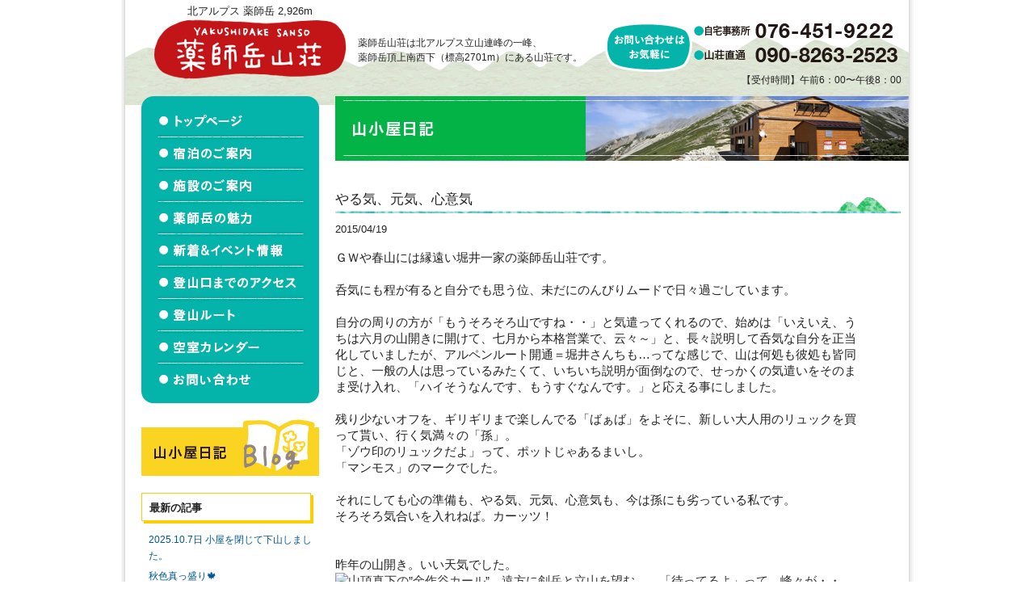

--- FILE ---
content_type: text/html; charset=UTF-8
request_url: http://www.yakushidake-sansou.com/2015/0419/9722/
body_size: 9432
content:
<!DOCTYPE html>
<html lang="ja">
<head>
<meta charset="utf-8" />
<meta name="description" content="北アルプス立山連邦の名峰 薬師岳。薬師岳山荘はその頂きの一番近くに位置する山小屋です。薬師岳の様子をブログにて随時発信中！宿泊・施設のご案内や、登山口までのアクセス、ルートなども紹介。" />
<meta name="keywords" content="薬師岳,登山,北アルプス,立山,山小屋,宿泊,山荘,高山植物" />
<link rel="shortcut icon" href="/common/img/favicon.ico" />

<title>やる気、元気、心意気 | 薬師岳山荘</title>
<link rel="start" href="https://www.yakushidake-sansou.com" title="Home" />
<link rel="stylesheet" href="/common/css/base.css">
<script src="/common/js/jquery.js"></script>
<script src="/common/js/onover.js"></script>
<meta name='robots' content='max-image-preview:large' />
	<style>img:is([sizes="auto" i], [sizes^="auto," i]) { contain-intrinsic-size: 3000px 1500px }</style>
	<link rel='stylesheet' id='wp-block-library-css' href='http://www.yakushidake-sansou.com/wp/wp-includes/css/dist/block-library/style.min.css?ver=6.7.4' type='text/css' media='all' />
<style id='classic-theme-styles-inline-css' type='text/css'>
/*! This file is auto-generated */
.wp-block-button__link{color:#fff;background-color:#32373c;border-radius:9999px;box-shadow:none;text-decoration:none;padding:calc(.667em + 2px) calc(1.333em + 2px);font-size:1.125em}.wp-block-file__button{background:#32373c;color:#fff;text-decoration:none}
</style>
<style id='global-styles-inline-css' type='text/css'>
:root{--wp--preset--aspect-ratio--square: 1;--wp--preset--aspect-ratio--4-3: 4/3;--wp--preset--aspect-ratio--3-4: 3/4;--wp--preset--aspect-ratio--3-2: 3/2;--wp--preset--aspect-ratio--2-3: 2/3;--wp--preset--aspect-ratio--16-9: 16/9;--wp--preset--aspect-ratio--9-16: 9/16;--wp--preset--color--black: #000000;--wp--preset--color--cyan-bluish-gray: #abb8c3;--wp--preset--color--white: #ffffff;--wp--preset--color--pale-pink: #f78da7;--wp--preset--color--vivid-red: #cf2e2e;--wp--preset--color--luminous-vivid-orange: #ff6900;--wp--preset--color--luminous-vivid-amber: #fcb900;--wp--preset--color--light-green-cyan: #7bdcb5;--wp--preset--color--vivid-green-cyan: #00d084;--wp--preset--color--pale-cyan-blue: #8ed1fc;--wp--preset--color--vivid-cyan-blue: #0693e3;--wp--preset--color--vivid-purple: #9b51e0;--wp--preset--gradient--vivid-cyan-blue-to-vivid-purple: linear-gradient(135deg,rgba(6,147,227,1) 0%,rgb(155,81,224) 100%);--wp--preset--gradient--light-green-cyan-to-vivid-green-cyan: linear-gradient(135deg,rgb(122,220,180) 0%,rgb(0,208,130) 100%);--wp--preset--gradient--luminous-vivid-amber-to-luminous-vivid-orange: linear-gradient(135deg,rgba(252,185,0,1) 0%,rgba(255,105,0,1) 100%);--wp--preset--gradient--luminous-vivid-orange-to-vivid-red: linear-gradient(135deg,rgba(255,105,0,1) 0%,rgb(207,46,46) 100%);--wp--preset--gradient--very-light-gray-to-cyan-bluish-gray: linear-gradient(135deg,rgb(238,238,238) 0%,rgb(169,184,195) 100%);--wp--preset--gradient--cool-to-warm-spectrum: linear-gradient(135deg,rgb(74,234,220) 0%,rgb(151,120,209) 20%,rgb(207,42,186) 40%,rgb(238,44,130) 60%,rgb(251,105,98) 80%,rgb(254,248,76) 100%);--wp--preset--gradient--blush-light-purple: linear-gradient(135deg,rgb(255,206,236) 0%,rgb(152,150,240) 100%);--wp--preset--gradient--blush-bordeaux: linear-gradient(135deg,rgb(254,205,165) 0%,rgb(254,45,45) 50%,rgb(107,0,62) 100%);--wp--preset--gradient--luminous-dusk: linear-gradient(135deg,rgb(255,203,112) 0%,rgb(199,81,192) 50%,rgb(65,88,208) 100%);--wp--preset--gradient--pale-ocean: linear-gradient(135deg,rgb(255,245,203) 0%,rgb(182,227,212) 50%,rgb(51,167,181) 100%);--wp--preset--gradient--electric-grass: linear-gradient(135deg,rgb(202,248,128) 0%,rgb(113,206,126) 100%);--wp--preset--gradient--midnight: linear-gradient(135deg,rgb(2,3,129) 0%,rgb(40,116,252) 100%);--wp--preset--font-size--small: 13px;--wp--preset--font-size--medium: 20px;--wp--preset--font-size--large: 36px;--wp--preset--font-size--x-large: 42px;--wp--preset--spacing--20: 0.44rem;--wp--preset--spacing--30: 0.67rem;--wp--preset--spacing--40: 1rem;--wp--preset--spacing--50: 1.5rem;--wp--preset--spacing--60: 2.25rem;--wp--preset--spacing--70: 3.38rem;--wp--preset--spacing--80: 5.06rem;--wp--preset--shadow--natural: 6px 6px 9px rgba(0, 0, 0, 0.2);--wp--preset--shadow--deep: 12px 12px 50px rgba(0, 0, 0, 0.4);--wp--preset--shadow--sharp: 6px 6px 0px rgba(0, 0, 0, 0.2);--wp--preset--shadow--outlined: 6px 6px 0px -3px rgba(255, 255, 255, 1), 6px 6px rgba(0, 0, 0, 1);--wp--preset--shadow--crisp: 6px 6px 0px rgba(0, 0, 0, 1);}:where(.is-layout-flex){gap: 0.5em;}:where(.is-layout-grid){gap: 0.5em;}body .is-layout-flex{display: flex;}.is-layout-flex{flex-wrap: wrap;align-items: center;}.is-layout-flex > :is(*, div){margin: 0;}body .is-layout-grid{display: grid;}.is-layout-grid > :is(*, div){margin: 0;}:where(.wp-block-columns.is-layout-flex){gap: 2em;}:where(.wp-block-columns.is-layout-grid){gap: 2em;}:where(.wp-block-post-template.is-layout-flex){gap: 1.25em;}:where(.wp-block-post-template.is-layout-grid){gap: 1.25em;}.has-black-color{color: var(--wp--preset--color--black) !important;}.has-cyan-bluish-gray-color{color: var(--wp--preset--color--cyan-bluish-gray) !important;}.has-white-color{color: var(--wp--preset--color--white) !important;}.has-pale-pink-color{color: var(--wp--preset--color--pale-pink) !important;}.has-vivid-red-color{color: var(--wp--preset--color--vivid-red) !important;}.has-luminous-vivid-orange-color{color: var(--wp--preset--color--luminous-vivid-orange) !important;}.has-luminous-vivid-amber-color{color: var(--wp--preset--color--luminous-vivid-amber) !important;}.has-light-green-cyan-color{color: var(--wp--preset--color--light-green-cyan) !important;}.has-vivid-green-cyan-color{color: var(--wp--preset--color--vivid-green-cyan) !important;}.has-pale-cyan-blue-color{color: var(--wp--preset--color--pale-cyan-blue) !important;}.has-vivid-cyan-blue-color{color: var(--wp--preset--color--vivid-cyan-blue) !important;}.has-vivid-purple-color{color: var(--wp--preset--color--vivid-purple) !important;}.has-black-background-color{background-color: var(--wp--preset--color--black) !important;}.has-cyan-bluish-gray-background-color{background-color: var(--wp--preset--color--cyan-bluish-gray) !important;}.has-white-background-color{background-color: var(--wp--preset--color--white) !important;}.has-pale-pink-background-color{background-color: var(--wp--preset--color--pale-pink) !important;}.has-vivid-red-background-color{background-color: var(--wp--preset--color--vivid-red) !important;}.has-luminous-vivid-orange-background-color{background-color: var(--wp--preset--color--luminous-vivid-orange) !important;}.has-luminous-vivid-amber-background-color{background-color: var(--wp--preset--color--luminous-vivid-amber) !important;}.has-light-green-cyan-background-color{background-color: var(--wp--preset--color--light-green-cyan) !important;}.has-vivid-green-cyan-background-color{background-color: var(--wp--preset--color--vivid-green-cyan) !important;}.has-pale-cyan-blue-background-color{background-color: var(--wp--preset--color--pale-cyan-blue) !important;}.has-vivid-cyan-blue-background-color{background-color: var(--wp--preset--color--vivid-cyan-blue) !important;}.has-vivid-purple-background-color{background-color: var(--wp--preset--color--vivid-purple) !important;}.has-black-border-color{border-color: var(--wp--preset--color--black) !important;}.has-cyan-bluish-gray-border-color{border-color: var(--wp--preset--color--cyan-bluish-gray) !important;}.has-white-border-color{border-color: var(--wp--preset--color--white) !important;}.has-pale-pink-border-color{border-color: var(--wp--preset--color--pale-pink) !important;}.has-vivid-red-border-color{border-color: var(--wp--preset--color--vivid-red) !important;}.has-luminous-vivid-orange-border-color{border-color: var(--wp--preset--color--luminous-vivid-orange) !important;}.has-luminous-vivid-amber-border-color{border-color: var(--wp--preset--color--luminous-vivid-amber) !important;}.has-light-green-cyan-border-color{border-color: var(--wp--preset--color--light-green-cyan) !important;}.has-vivid-green-cyan-border-color{border-color: var(--wp--preset--color--vivid-green-cyan) !important;}.has-pale-cyan-blue-border-color{border-color: var(--wp--preset--color--pale-cyan-blue) !important;}.has-vivid-cyan-blue-border-color{border-color: var(--wp--preset--color--vivid-cyan-blue) !important;}.has-vivid-purple-border-color{border-color: var(--wp--preset--color--vivid-purple) !important;}.has-vivid-cyan-blue-to-vivid-purple-gradient-background{background: var(--wp--preset--gradient--vivid-cyan-blue-to-vivid-purple) !important;}.has-light-green-cyan-to-vivid-green-cyan-gradient-background{background: var(--wp--preset--gradient--light-green-cyan-to-vivid-green-cyan) !important;}.has-luminous-vivid-amber-to-luminous-vivid-orange-gradient-background{background: var(--wp--preset--gradient--luminous-vivid-amber-to-luminous-vivid-orange) !important;}.has-luminous-vivid-orange-to-vivid-red-gradient-background{background: var(--wp--preset--gradient--luminous-vivid-orange-to-vivid-red) !important;}.has-very-light-gray-to-cyan-bluish-gray-gradient-background{background: var(--wp--preset--gradient--very-light-gray-to-cyan-bluish-gray) !important;}.has-cool-to-warm-spectrum-gradient-background{background: var(--wp--preset--gradient--cool-to-warm-spectrum) !important;}.has-blush-light-purple-gradient-background{background: var(--wp--preset--gradient--blush-light-purple) !important;}.has-blush-bordeaux-gradient-background{background: var(--wp--preset--gradient--blush-bordeaux) !important;}.has-luminous-dusk-gradient-background{background: var(--wp--preset--gradient--luminous-dusk) !important;}.has-pale-ocean-gradient-background{background: var(--wp--preset--gradient--pale-ocean) !important;}.has-electric-grass-gradient-background{background: var(--wp--preset--gradient--electric-grass) !important;}.has-midnight-gradient-background{background: var(--wp--preset--gradient--midnight) !important;}.has-small-font-size{font-size: var(--wp--preset--font-size--small) !important;}.has-medium-font-size{font-size: var(--wp--preset--font-size--medium) !important;}.has-large-font-size{font-size: var(--wp--preset--font-size--large) !important;}.has-x-large-font-size{font-size: var(--wp--preset--font-size--x-large) !important;}
:where(.wp-block-post-template.is-layout-flex){gap: 1.25em;}:where(.wp-block-post-template.is-layout-grid){gap: 1.25em;}
:where(.wp-block-columns.is-layout-flex){gap: 2em;}:where(.wp-block-columns.is-layout-grid){gap: 2em;}
:root :where(.wp-block-pullquote){font-size: 1.5em;line-height: 1.6;}
</style>
<link rel='stylesheet' id='wp-pagenavi-css' href='http://www.yakushidake-sansou.com/wp/wp-content/plugins/wp-pagenavi/pagenavi-css.css?ver=2.70' type='text/css' media='all' />
<link rel="canonical" href="https://www.yakushidake-sansou.com/2015/0419/9722/" />

<!-- Google tag (gtag.js) -->
<script async src="https://www.googletagmanager.com/gtag/js?id=G-NQH7QPDGDH"></script>
<script>
  window.dataLayer = window.dataLayer || [];
  function gtag(){dataLayer.push(arguments);}
  gtag('js', new Date());

  gtag('config', 'G-NQH7QPDGDH');
</script>


</head>
<body>
<div id="container">

<div id="containerin">


<!--header-->

		<div id="header">
		
		 <div id="header_in">
			 <div class="logo">
   				<h1 class="logotext">北アルプス 薬師岳 2,926m</h1>
   				<h1 class="logomain"><a href="/" accesskey="1">北アルプス立山連峰　薬師岳山荘</a></h1>
 			 </div>
 			 
 			 <div class="he_text">
 			 	<h2>薬師岳山荘は北アルプス立山連峰の一峰、<br />薬師岳頂上南西下（標高2701m）にある山荘です。</h2>
 			 </div>
 			 
			<div class="he_con">
				<div class="he_con_in">
					<div class="he_con_l"><img src="/common/img/h_con_title.png" alt="薬師岳山荘へのお問い合わせはお気軽に" height="61" width="108" class="pngimg" /></div>
					<div class="he_con_r">
						<img src="/common/img/h_con_tel01.png" alt="薬師岳山荘自宅事務所：076-451-9222" height="22" width="257" class="pngimg" />
						<img src="/common/img/h_con_tel02.png" alt="薬師岳山荘直通電話" height="22" width="257" class="pngimg" />
						<p>【受付時間】午前6：00〜午後8：00</p>
					</div>
				</div>
			</div>
			
		 </div>
			
		</div>

	<!--header end-->	<div id="content_main">
	
		<!--right-->
		
		<div id="right">
			<h1 id="title_page"><img src="/common/img/topping_blog.jpg" alt="薬師岳山荘 山小屋ブログ" height="80" width="710" /></h1>
			

				<div id="post-9722" class="post-9722 post type-post status-publish format-standard hentry category-hitorigoto">
					<div class="blog_main">
					<h2 class="font_l4 title_line">やる気、元気、心意気</h2>
					<div class="news_meta">2015/04/19</div>
					<div class="blog_mainin">
						<p>ＧＷや春山には縁遠い堀井一家の薬師岳山荘です。</p>
<p>&nbsp;</p>
<p>呑気にも程が有ると自分でも思う位、未だにのんびりムードで日々過ごしています。</p>
<p>&nbsp;</p>
<p>自分の周りの方が「もうそろそろ山ですね・・」と気遣ってくれるので、始めは「いえいえ、うちは六月の山開きに開けて、七月から本格営業で、云々～」と、長々説明して呑気な自分を正当化していましたが、アルペンルート開通＝堀井さんちも…ってな感じで、山は何処も彼処も皆同じと、一般の人は思っているみたくて、いちいち説明が面倒なので、せっかくの気遣いをそのまま受け入れ、「ハイそうなんです、もうすぐなんです。」と応える事にしました。</p>
<p>&nbsp;</p>
<p>残り少ないオフを、ギリギリまで楽しんでる「ばぁば」をよそに、新しい大人用のリュックを買って貰い、行く気満々の「孫」。</p>
<p>「ゾウ印のリュックだよ」って、ポットじゃあるまいし。</p>
<p>「マンモス」のマークでした。</p>
<p>&nbsp;</p>
<p>それにしても心の準備も、やる気、元気、心意気も、今は孫にも劣っている私です。</p>
<p>そろそろ気合いを入れねば。カーッツ！</p>
<p>&nbsp;</p>
<p>&nbsp;</p>
<p>昨年の山開き。いい天気でした。</p>
<p><a href="https://www.yakushidake-sansou.com/2015/0419/235225/dsc_7249-%e3%82%b3%e3%83%94%e3%83%bc/" rel="attachment wp-att-9725"><img fetchpriority="high" decoding="async" class="alignnone size-large wp-image-9725" title="山頂真下の”金作谷カール”　遠方に剣岳と立山を望む。　「待ってるよ」って、峰々が・・" src="https://www.yakushidake-sansou.com/wp/wp-content/uploads/2015/04/be4664f5c0d8551fb7bfdcfbef81467b-360x240.jpg" alt="山頂真下の”金作谷カール”　遠方に剣岳と立山を望む。　「待ってるよ」って、峰々が・・" width="360" height="240" /></a></p>
<p>&nbsp;</p>
<p>&nbsp;</p>
<p>槍の雄姿</p>
<p><a href="https://www.yakushidake-sansou.com/2015/0419/235225/dsc_7237-%e3%82%b3%e3%83%94%e3%83%bc/" rel="attachment wp-att-9727"><img decoding="async" class="alignnone size-large wp-image-9727" title="シーズン初のお披露目。　北アの王者 ”槍”" src="https://www.yakushidake-sansou.com/wp/wp-content/uploads/2015/04/943fb16a1b91fde1984de495bfdec06d-360x240.jpg" alt="シーズン初のお披露目。　北アの王者 ”槍”" width="360" height="240" srcset="https://www.yakushidake-sansou.com/wp/wp-content/uploads/2015/04/943fb16a1b91fde1984de495bfdec06d-360x240.jpg 360w, https://www.yakushidake-sansou.com/wp/wp-content/uploads/2015/04/943fb16a1b91fde1984de495bfdec06d-190x127.jpg 190w, https://www.yakushidake-sansou.com/wp/wp-content/uploads/2015/04/943fb16a1b91fde1984de495bfdec06d-260x174.jpg 260w, https://www.yakushidake-sansou.com/wp/wp-content/uploads/2015/04/943fb16a1b91fde1984de495bfdec06d.jpg 968w" sizes="(max-width: 360px) 100vw, 360px" /></a></p>
<p>&nbsp;</p>
<p>今年も、「わぁー、きゃぁー、槍！」って、賑わいそう (^^)</p>
<p>&nbsp;</p>
<p>&nbsp;</p>
<p>&nbsp;</p>
<p>&nbsp;</p>
<p>&nbsp;</p>
<p>&nbsp;</p>
											</div><!-- .entry-content -->


					</div>
				</div><!-- #post-## -->

				<div id="nav-below" class="navigation">
					<div class="nav-previous"><a href="https://www.yakushidake-sansou.com/2015/0416/9713/" rel="prev">前の記事へ <span class="meta-nav">&rarr;</span></a></div>
  					<div class="nav-next"><a href="https://www.yakushidake-sansou.com/2015/0420/9734/" rel="next"><span class="meta-nav">&larr;</span> 次の記事へ</a></div>
				</div><!-- #nav-below -->
					

<div class="ecoblog_comment">
	<h3>コメントリスト</h3>
				
			<div id="comments">
				<p style="font-size:1.1em; font-weight: bold; margin-top:20px;">【注意】<br>●コメントでのご予約・ご予約の変更・キャンセルは受け付けておりません。必ずお電話にてご予約・ご連絡ください。コメントにお送りいただいても対応いたしかねます。<br>●コメントの本文に個人情報は入力しないようお願いいたします。</p>




	<div id="respond" class="comment-respond">
		<h3 id="reply-title" class="comment-reply-title">コメントを残す <small><a rel="nofollow" id="cancel-comment-reply-link" href="/2015/0419/9722/#respond" style="display:none;">コメントをキャンセル</a></small></h3><form action="http://www.yakushidake-sansou.com/wp/wp-comments-post.php" method="post" id="commentform" class="comment-form"><p class="comment-notes"><span id="email-notes">メールアドレスが公開されることはありません。</span> <span class="required-field-message"><span class="required">※</span> が付いている欄は必須項目です</span></p><p class="comment-form-comment"><label for="comment">コメント <span class="required">※</span></label> <textarea id="comment" name="comment" cols="45" rows="8" maxlength="65525" required="required"></textarea></p><p class="comment-form-author"><label for="author">名前 <span class="required">※</span></label> <input id="author" name="author" type="text" value="" size="30" maxlength="245" autocomplete="name" required="required" /></p>
<p class="comment-form-email"><label for="email">メール <span class="required">※</span></label> <input id="email" name="email" type="text" value="" size="30" maxlength="100" aria-describedby="email-notes" autocomplete="email" required="required" /></p>
<p class="comment-form-url"><label for="url">サイト</label> <input id="url" name="url" type="text" value="" size="30" maxlength="200" autocomplete="url" /></p>
<p class="comment-form-cookies-consent"><input id="wp-comment-cookies-consent" name="wp-comment-cookies-consent" type="checkbox" value="yes" /> <label for="wp-comment-cookies-consent">次回のコメントで使用するためブラウザーに自分の名前、メールアドレス、サイトを保存する。</label></p>
<p class="form-submit"><input name="submit" type="submit" id="submit" class="submit" value="コメントを送信" /> <input type='hidden' name='comment_post_ID' value='9722' id='comment_post_ID' />
<input type='hidden' name='comment_parent' id='comment_parent' value='0' />
</p><p style="display: none;"><input type="hidden" id="akismet_comment_nonce" name="akismet_comment_nonce" value="0b6ef006cc" /></p><p style="display: none !important;" class="akismet-fields-container" data-prefix="ak_"><label>&#916;<textarea name="ak_hp_textarea" cols="45" rows="8" maxlength="100"></textarea></label><input type="hidden" id="ak_js_1" name="ak_js" value="39"/><script>document.getElementById( "ak_js_1" ).setAttribute( "value", ( new Date() ).getTime() );</script></p></form>	</div><!-- #respond -->
	<p class="akismet_comment_form_privacy_notice">このサイトはスパムを低減するために Akismet を使っています。<a href="https://akismet.com/privacy/" target="_blank" rel="nofollow noopener">コメントデータの処理方法の詳細はこちらをご覧ください</a>。</p>
</div><!-- #comments -->
</div>

		</div>
		
		<!--right end-->
		
		
		
		<!--left-->
		
		<div id="left">
			
			<!--main menu-->
			<div id="mainmenu">
				<div id="mainnavigation">
					<div id="mainnavi">
						<ul id="navi">
							<li><a href="/" class="navi01" title="薬師岳山荘トップページ"><span>薬師岳山荘トップページ</span></a></li>
							<li><a href="/syukuhaku/" class="navi02" title="薬師岳山荘　宿泊のご案内"><span>薬師岳山荘　宿泊のご案内</span></a></li>
							<li><a href="/sisetsu/" class="navi03" title="薬師岳山荘　施設のご案内"><span>薬師岳山荘　施設のご案内</span></a></li>
							<li><a href="/miryoku/" class="navi04" title="立山連峰　薬師岳の魅力"><span>立山連峰　薬師岳の魅力</span></a></li>
							<li><a href="/news/" class="navi05" title="薬師岳山荘　新着＆イベント情報"><span>薬師岳山荘　新着＆イベント情報</span></a></li>
							<li><a href="/access/" class="navi06" title="薬師岳　登山口までのアクセス方法"><span>薬師岳　登山口までのアクセス方法</span></a></li>
							<li><a href="/route/" class="navi07" title="立山連峰　薬師岳　登山ルート"><span>立山連峰　薬師岳　登山ルート</span></a></li>
							<li><a href="/#top_calendar" class="navi09" title="薬師岳山荘 空室カレンダー 空き状況"><span>薬師岳山荘 空室カレンダー 空き状況</span></a></li>
							<li><a href="/contact/" class="navi08" title="薬師岳山荘へのお問い合わせ"><span>薬師岳山荘へのお問い合わせ</span></a></li>
						</ul>
					</div>
				</div>
			</div>
			<!--main menu end-->			<div id="side_nikki02">
				<a href="/blog/"><img src="/common/img/blog_ba.gif" height="70" width="220" alt="薬師岳山荘　山小屋日記" class="rollover" /></a>
				<ul>
				
		<li id="recent-posts-3" class="widget widget_recent_entries">
		<h2 class="widgettitle">最新の記事</h2>

		<ul>
											<li>
					<a href="https://www.yakushidake-sansou.com/2025/1014/15820/">2025.10.7日  小屋を閉じて下山しました。</a>
									</li>
											<li>
					<a href="https://www.yakushidake-sansou.com/2025/1001/15803/">秋色真っ盛り🍁</a>
									</li>
											<li>
					<a href="https://www.yakushidake-sansou.com/2025/0920/15780/">電波状態回復 GOOD👍</a>
									</li>
											<li>
					<a href="https://www.yakushidake-sansou.com/2025/0920/15778/">キャンセルは2日前迄に‼️</a>
									</li>
											<li>
					<a href="https://www.yakushidake-sansou.com/2025/0920/15768/">薬師岳山荘今季は10月5日泊まり迄</a>
									</li>
					</ul>

		</li>
<li id="archives-3" class="widget widget_archive"><h2 class="widgettitle">月別アーカイブ</h2>
		<label class="screen-reader-text" for="archives-dropdown-3">月別アーカイブ</label>
		<select id="archives-dropdown-3" name="archive-dropdown">
			
			<option value="">月を選択</option>
				<option value='https://www.yakushidake-sansou.com/2025/10/'> 2025年10月 &nbsp;(2)</option>
	<option value='https://www.yakushidake-sansou.com/2025/09/'> 2025年9月 &nbsp;(7)</option>
	<option value='https://www.yakushidake-sansou.com/2025/08/'> 2025年8月 &nbsp;(6)</option>
	<option value='https://www.yakushidake-sansou.com/2025/07/'> 2025年7月 &nbsp;(6)</option>
	<option value='https://www.yakushidake-sansou.com/2025/06/'> 2025年6月 &nbsp;(6)</option>
	<option value='https://www.yakushidake-sansou.com/2025/05/'> 2025年5月 &nbsp;(1)</option>
	<option value='https://www.yakushidake-sansou.com/2025/04/'> 2025年4月 &nbsp;(2)</option>
	<option value='https://www.yakushidake-sansou.com/2025/03/'> 2025年3月 &nbsp;(1)</option>
	<option value='https://www.yakushidake-sansou.com/2024/10/'> 2024年10月 &nbsp;(5)</option>
	<option value='https://www.yakushidake-sansou.com/2024/09/'> 2024年9月 &nbsp;(6)</option>
	<option value='https://www.yakushidake-sansou.com/2024/08/'> 2024年8月 &nbsp;(6)</option>
	<option value='https://www.yakushidake-sansou.com/2024/07/'> 2024年7月 &nbsp;(10)</option>
	<option value='https://www.yakushidake-sansou.com/2024/06/'> 2024年6月 &nbsp;(4)</option>
	<option value='https://www.yakushidake-sansou.com/2024/05/'> 2024年5月 &nbsp;(3)</option>
	<option value='https://www.yakushidake-sansou.com/2024/03/'> 2024年3月 &nbsp;(1)</option>
	<option value='https://www.yakushidake-sansou.com/2023/10/'> 2023年10月 &nbsp;(6)</option>
	<option value='https://www.yakushidake-sansou.com/2023/09/'> 2023年9月 &nbsp;(4)</option>
	<option value='https://www.yakushidake-sansou.com/2023/08/'> 2023年8月 &nbsp;(7)</option>
	<option value='https://www.yakushidake-sansou.com/2023/07/'> 2023年7月 &nbsp;(11)</option>
	<option value='https://www.yakushidake-sansou.com/2023/06/'> 2023年6月 &nbsp;(7)</option>
	<option value='https://www.yakushidake-sansou.com/2023/05/'> 2023年5月 &nbsp;(7)</option>
	<option value='https://www.yakushidake-sansou.com/2023/03/'> 2023年3月 &nbsp;(1)</option>
	<option value='https://www.yakushidake-sansou.com/2022/10/'> 2022年10月 &nbsp;(5)</option>
	<option value='https://www.yakushidake-sansou.com/2022/09/'> 2022年9月 &nbsp;(10)</option>
	<option value='https://www.yakushidake-sansou.com/2022/08/'> 2022年8月 &nbsp;(11)</option>
	<option value='https://www.yakushidake-sansou.com/2022/07/'> 2022年7月 &nbsp;(14)</option>
	<option value='https://www.yakushidake-sansou.com/2022/06/'> 2022年6月 &nbsp;(8)</option>
	<option value='https://www.yakushidake-sansou.com/2022/05/'> 2022年5月 &nbsp;(1)</option>
	<option value='https://www.yakushidake-sansou.com/2022/04/'> 2022年4月 &nbsp;(2)</option>
	<option value='https://www.yakushidake-sansou.com/2021/10/'> 2021年10月 &nbsp;(3)</option>
	<option value='https://www.yakushidake-sansou.com/2021/09/'> 2021年9月 &nbsp;(11)</option>
	<option value='https://www.yakushidake-sansou.com/2021/08/'> 2021年8月 &nbsp;(13)</option>
	<option value='https://www.yakushidake-sansou.com/2021/07/'> 2021年7月 &nbsp;(10)</option>
	<option value='https://www.yakushidake-sansou.com/2021/06/'> 2021年6月 &nbsp;(7)</option>
	<option value='https://www.yakushidake-sansou.com/2021/04/'> 2021年4月 &nbsp;(3)</option>
	<option value='https://www.yakushidake-sansou.com/2021/03/'> 2021年3月 &nbsp;(9)</option>
	<option value='https://www.yakushidake-sansou.com/2020/10/'> 2020年10月 &nbsp;(3)</option>
	<option value='https://www.yakushidake-sansou.com/2020/09/'> 2020年9月 &nbsp;(13)</option>
	<option value='https://www.yakushidake-sansou.com/2020/08/'> 2020年8月 &nbsp;(9)</option>
	<option value='https://www.yakushidake-sansou.com/2020/07/'> 2020年7月 &nbsp;(17)</option>
	<option value='https://www.yakushidake-sansou.com/2020/06/'> 2020年6月 &nbsp;(11)</option>
	<option value='https://www.yakushidake-sansou.com/2020/05/'> 2020年5月 &nbsp;(3)</option>
	<option value='https://www.yakushidake-sansou.com/2020/04/'> 2020年4月 &nbsp;(1)</option>
	<option value='https://www.yakushidake-sansou.com/2019/10/'> 2019年10月 &nbsp;(6)</option>
	<option value='https://www.yakushidake-sansou.com/2019/09/'> 2019年9月 &nbsp;(13)</option>
	<option value='https://www.yakushidake-sansou.com/2019/08/'> 2019年8月 &nbsp;(13)</option>
	<option value='https://www.yakushidake-sansou.com/2019/07/'> 2019年7月 &nbsp;(16)</option>
	<option value='https://www.yakushidake-sansou.com/2019/06/'> 2019年6月 &nbsp;(9)</option>
	<option value='https://www.yakushidake-sansou.com/2019/05/'> 2019年5月 &nbsp;(3)</option>
	<option value='https://www.yakushidake-sansou.com/2019/04/'> 2019年4月 &nbsp;(6)</option>
	<option value='https://www.yakushidake-sansou.com/2019/03/'> 2019年3月 &nbsp;(1)</option>
	<option value='https://www.yakushidake-sansou.com/2019/01/'> 2019年1月 &nbsp;(1)</option>
	<option value='https://www.yakushidake-sansou.com/2018/10/'> 2018年10月 &nbsp;(3)</option>
	<option value='https://www.yakushidake-sansou.com/2018/09/'> 2018年9月 &nbsp;(13)</option>
	<option value='https://www.yakushidake-sansou.com/2018/08/'> 2018年8月 &nbsp;(10)</option>
	<option value='https://www.yakushidake-sansou.com/2018/07/'> 2018年7月 &nbsp;(18)</option>
	<option value='https://www.yakushidake-sansou.com/2018/06/'> 2018年6月 &nbsp;(8)</option>
	<option value='https://www.yakushidake-sansou.com/2018/05/'> 2018年5月 &nbsp;(2)</option>
	<option value='https://www.yakushidake-sansou.com/2018/04/'> 2018年4月 &nbsp;(1)</option>
	<option value='https://www.yakushidake-sansou.com/2018/03/'> 2018年3月 &nbsp;(5)</option>
	<option value='https://www.yakushidake-sansou.com/2017/10/'> 2017年10月 &nbsp;(4)</option>
	<option value='https://www.yakushidake-sansou.com/2017/09/'> 2017年9月 &nbsp;(14)</option>
	<option value='https://www.yakushidake-sansou.com/2017/08/'> 2017年8月 &nbsp;(16)</option>
	<option value='https://www.yakushidake-sansou.com/2017/07/'> 2017年7月 &nbsp;(20)</option>
	<option value='https://www.yakushidake-sansou.com/2017/06/'> 2017年6月 &nbsp;(9)</option>
	<option value='https://www.yakushidake-sansou.com/2017/05/'> 2017年5月 &nbsp;(2)</option>
	<option value='https://www.yakushidake-sansou.com/2017/04/'> 2017年4月 &nbsp;(3)</option>
	<option value='https://www.yakushidake-sansou.com/2017/03/'> 2017年3月 &nbsp;(6)</option>
	<option value='https://www.yakushidake-sansou.com/2017/02/'> 2017年2月 &nbsp;(12)</option>
	<option value='https://www.yakushidake-sansou.com/2016/10/'> 2016年10月 &nbsp;(9)</option>
	<option value='https://www.yakushidake-sansou.com/2016/09/'> 2016年9月 &nbsp;(21)</option>
	<option value='https://www.yakushidake-sansou.com/2016/08/'> 2016年8月 &nbsp;(17)</option>
	<option value='https://www.yakushidake-sansou.com/2016/07/'> 2016年7月 &nbsp;(22)</option>
	<option value='https://www.yakushidake-sansou.com/2016/06/'> 2016年6月 &nbsp;(10)</option>
	<option value='https://www.yakushidake-sansou.com/2016/05/'> 2016年5月 &nbsp;(3)</option>
	<option value='https://www.yakushidake-sansou.com/2016/04/'> 2016年4月 &nbsp;(5)</option>
	<option value='https://www.yakushidake-sansou.com/2016/03/'> 2016年3月 &nbsp;(20)</option>
	<option value='https://www.yakushidake-sansou.com/2015/10/'> 2015年10月 &nbsp;(9)</option>
	<option value='https://www.yakushidake-sansou.com/2015/09/'> 2015年9月 &nbsp;(16)</option>
	<option value='https://www.yakushidake-sansou.com/2015/08/'> 2015年8月 &nbsp;(18)</option>
	<option value='https://www.yakushidake-sansou.com/2015/07/'> 2015年7月 &nbsp;(21)</option>
	<option value='https://www.yakushidake-sansou.com/2015/06/'> 2015年6月 &nbsp;(16)</option>
	<option value='https://www.yakushidake-sansou.com/2015/05/'> 2015年5月 &nbsp;(12)</option>
	<option value='https://www.yakushidake-sansou.com/2015/04/'> 2015年4月 &nbsp;(9)</option>
	<option value='https://www.yakushidake-sansou.com/2015/03/'> 2015年3月 &nbsp;(14)</option>
	<option value='https://www.yakushidake-sansou.com/2015/02/'> 2015年2月 &nbsp;(22)</option>
	<option value='https://www.yakushidake-sansou.com/2015/01/'> 2015年1月 &nbsp;(18)</option>
	<option value='https://www.yakushidake-sansou.com/2014/11/'> 2014年11月 &nbsp;(1)</option>
	<option value='https://www.yakushidake-sansou.com/2014/10/'> 2014年10月 &nbsp;(16)</option>
	<option value='https://www.yakushidake-sansou.com/2014/09/'> 2014年9月 &nbsp;(24)</option>
	<option value='https://www.yakushidake-sansou.com/2014/08/'> 2014年8月 &nbsp;(26)</option>
	<option value='https://www.yakushidake-sansou.com/2014/07/'> 2014年7月 &nbsp;(29)</option>
	<option value='https://www.yakushidake-sansou.com/2014/06/'> 2014年6月 &nbsp;(15)</option>
	<option value='https://www.yakushidake-sansou.com/2014/05/'> 2014年5月 &nbsp;(10)</option>
	<option value='https://www.yakushidake-sansou.com/2014/04/'> 2014年4月 &nbsp;(11)</option>
	<option value='https://www.yakushidake-sansou.com/2014/03/'> 2014年3月 &nbsp;(14)</option>
	<option value='https://www.yakushidake-sansou.com/2014/02/'> 2014年2月 &nbsp;(5)</option>
	<option value='https://www.yakushidake-sansou.com/2014/01/'> 2014年1月 &nbsp;(13)</option>
	<option value='https://www.yakushidake-sansou.com/2013/12/'> 2013年12月 &nbsp;(1)</option>
	<option value='https://www.yakushidake-sansou.com/2013/11/'> 2013年11月 &nbsp;(1)</option>
	<option value='https://www.yakushidake-sansou.com/2013/10/'> 2013年10月 &nbsp;(16)</option>
	<option value='https://www.yakushidake-sansou.com/2013/09/'> 2013年9月 &nbsp;(29)</option>
	<option value='https://www.yakushidake-sansou.com/2013/08/'> 2013年8月 &nbsp;(16)</option>
	<option value='https://www.yakushidake-sansou.com/2013/07/'> 2013年7月 &nbsp;(33)</option>
	<option value='https://www.yakushidake-sansou.com/2013/06/'> 2013年6月 &nbsp;(13)</option>
	<option value='https://www.yakushidake-sansou.com/2013/05/'> 2013年5月 &nbsp;(4)</option>
	<option value='https://www.yakushidake-sansou.com/2013/04/'> 2013年4月 &nbsp;(7)</option>
	<option value='https://www.yakushidake-sansou.com/2013/03/'> 2013年3月 &nbsp;(15)</option>
	<option value='https://www.yakushidake-sansou.com/2013/02/'> 2013年2月 &nbsp;(17)</option>
	<option value='https://www.yakushidake-sansou.com/2013/01/'> 2013年1月 &nbsp;(31)</option>
	<option value='https://www.yakushidake-sansou.com/2012/12/'> 2012年12月 &nbsp;(5)</option>
	<option value='https://www.yakushidake-sansou.com/2012/10/'> 2012年10月 &nbsp;(10)</option>
	<option value='https://www.yakushidake-sansou.com/2012/09/'> 2012年9月 &nbsp;(29)</option>
	<option value='https://www.yakushidake-sansou.com/2012/08/'> 2012年8月 &nbsp;(26)</option>
	<option value='https://www.yakushidake-sansou.com/2012/07/'> 2012年7月 &nbsp;(31)</option>
	<option value='https://www.yakushidake-sansou.com/2012/06/'> 2012年6月 &nbsp;(24)</option>
	<option value='https://www.yakushidake-sansou.com/2012/05/'> 2012年5月 &nbsp;(4)</option>
	<option value='https://www.yakushidake-sansou.com/2012/04/'> 2012年4月 &nbsp;(6)</option>
	<option value='https://www.yakushidake-sansou.com/2012/03/'> 2012年3月 &nbsp;(2)</option>
	<option value='https://www.yakushidake-sansou.com/2012/02/'> 2012年2月 &nbsp;(5)</option>
	<option value='https://www.yakushidake-sansou.com/2012/01/'> 2012年1月 &nbsp;(5)</option>
	<option value='https://www.yakushidake-sansou.com/2011/12/'> 2011年12月 &nbsp;(5)</option>
	<option value='https://www.yakushidake-sansou.com/2011/11/'> 2011年11月 &nbsp;(11)</option>
	<option value='https://www.yakushidake-sansou.com/2011/10/'> 2011年10月 &nbsp;(31)</option>
	<option value='https://www.yakushidake-sansou.com/2011/09/'> 2011年9月 &nbsp;(40)</option>
	<option value='https://www.yakushidake-sansou.com/2011/08/'> 2011年8月 &nbsp;(28)</option>
	<option value='https://www.yakushidake-sansou.com/2011/07/'> 2011年7月 &nbsp;(29)</option>

		</select>

			<script type="text/javascript">
/* <![CDATA[ */

(function() {
	var dropdown = document.getElementById( "archives-dropdown-3" );
	function onSelectChange() {
		if ( dropdown.options[ dropdown.selectedIndex ].value !== '' ) {
			document.location.href = this.options[ this.selectedIndex ].value;
		}
	}
	dropdown.onchange = onSelectChange;
})();

/* ]]> */
</script>
</li>
				</ul>
			</div>
			
			<div id="side_btn">
				<h3><a href="/qanda/"><img src="/common/img/qa_ba.gif" alt="よくある質問" height="51" width="220" title="よくある質問" class="rollover" /></a></h3>
				
				<ul>
					<li><a href="/policy/">プライバシーポリシー</a></li>
					<li><a href="/sitemap/">サイトマップ</a></li>
				</ul>
				
			</div>

		</div>
		<!--left end-->
		
	</div>
	<!--main end-->
	
	<!--footer-->
	
	<div id="footer">
		
			<ul id="footernavi">
	<li><a href="/">トップページ</a>｜</li>
	<li><a href="/syukuhaku/">宿泊のご案内</a>｜</li>
	<li><a href="/sisetsu/">施設のご案内</a>｜</li>
	<li><a href="/miryoku/">薬師岳の魅力</a>｜</li>
	<li><a href="/news/">新着＆イベント情報</a>｜</li>
	<li><a href="/access/">登山口までのアクセス</a>｜</li>
	<li><a href="/route/">登山ルート</a>｜</li>
	<li><a href="/contact/">お問い合わせ</a>｜</li>
	<li><a href="/blog/">山小屋日記</a>｜</li>
	<li><a href="/qanda/">よくある質問</a>｜</li>
	<li><a href="/policy/">プライバシーポリシー</a>｜</li>
	<li><a href="/sitemap/">サイトマップ</a></li>
			</ul>
			
	</div>

	<div id="copy_right">
			Copyright &copy; 2011 Yakushidake Sansou. All rights reserved.
	</div>


	<!--footer end-->

</div>

</div>

</body>
</html>


--- FILE ---
content_type: text/css
request_url: http://www.yakushidake-sansou.com/common/css/site.css
body_size: 1732
content:
@charset "utf-8";



* { margin: 0;
    padding: 0;
}

p {
    border: 0;
}
img {
    border: 0;
    margin:0;
    padding:0;
}


html,body,div , dl , dt , dd , ul , ol , li , h1 , h2 , h3 , h4 , h5 , h6 , pre , form , fieldset , input , textarea , p , blockquote , th , td , a { 
	margin: 0;
	padding: 0;
}

ul { 
	list-style-type:none;
}

html {
	font-size: 13px;
	font-family: 'ヒラギノ角ゴ Pro W3','Hiragino Kaku Gothic Pro','ヒラギノ角ゴ W3',"メイリオ", Verdana, "ＭＳ Ｐゴシック", sans-serif,Arial,Helvetica;
	*font-size:small;
    *font:x-small;
    }

body {
    color: #222;
    line-height: 170%;
    font-size:93%; 
/*    letter-spacing:1px;*/
    height:100%;
    width:100%;
    text-align:center;
}

br{
letter-spacing: 0;
}

/* リンク指定
----------------------------------------------- */
a { text-decoration: none; }
a:link { color: #333333; }
a:visited { color: #333333; }
a:hover { color: #777777;}
/* フォント
----------------------------------------------- */
h1,h2,h3,h4,h5 {
    font-size: 100%;
    line-height: 150%;
    font-weight:normal;
}

/* ヘッダーロゴ
------------------------------------------------ */
div#container {
	width:990px;
    background: url("/common/img/back.gif") repeat-y;
    margin:0 auto;
    text-align:left;
}
div#containerin {
	width:970px;
    background: url("/common/img/header_back.gif") no-repeat left 44px;
    margin:0 0 0 10px;
}


#header {
    width: 927px;
	margin:0 0 0 34px;
}
#header_in {
    width: 927px;
	clear:both;
}

div.logo{
	width: 254px;
    float: left;
    text-align:left;
    margin: 4px 0 0 0;
    padding-bottom:6px;
}

h1.logotext {
	width:240px;
	font-size:108%;
	margin:0;
	text-align:center;
	}

h1.logomain {
	width:240px;
	height:75px;
	background: url("/common/img/logo.png") no-repeat;
    text-indent:-9999px;
	}
	
h1.logomain a {
 	margin: 0;
 	padding: 0;
	width: 240px;
    height: 75px;
 	display: block;
}


.he_text {
	width:305px;
	float:left;
	margin:44px 0 19px 0;
	text-align:left;
	}
.he_text h2 {
	width:295px;
	}


.he_con {
    width: 367px;
	float: right;
	margin: 28px 0 0 0;
	padding: 0 0 10px 0;
	}
.he_con_in {
	width:367px;
	clear:both;
	}
.he_con_l {
	width:108px;
	float:left;
	}
.he_con_r {
	width:257px;
	float:right;
	text-align:right;
	}
.he_con_r p {
	margin:5px 0 0 0;
	}






/* フレーム
----------------------------------------------- */

#content_main {
    width: 950px;
	margin:0 0 0 20px;
    clear:both;
    text-align:left;
}

#right {
	width:710px;
	height:100%;
	margin:0;
	float:right;
	font-size:108%;
}

#left{
	width:220px;
	margin:0;
	float:left;
	display: inline;
}




/* トップイメージ
----------------------------------------------- */

#topping {
	width:710px;
	margin-bottom:25px;
	}
#topping img {
	vertical-align: bottom;
	}


/* フッター
----------------------------------------------- */
#footer {
	width:950px;
	margin:0 0 0 9px;
	padding:30px 0 10px 0;
	clear:both;
	overflow:hidden;
	text-align:left;
	background: url("/common/img/footer.gif") no-repeat left bottom;
	font-size:93%;
	}
#footernavi {
	width: 715px;
	padding: 0px;
	list-style-type: none;
}
#footernavi li {
	margin: 0;
	padding: 0;
	display: inline;
}


/* コピーライト */
#copy_right {
	width:950px;
	text-align:left;
	margin:0 0 0 9px;
	font-size:93%;
	color:#888;
	padding:10px 0 10px 0;
	}



/* left　サイドバー
----------------------------------------------- */

#side_nikki {
	width:220px;
	margin-bottom:18px;
	}
#side_nikki ul li {
	width:220px;
	padding:15px 0 7px 0;
	border-bottom: 1px dotted #ccc;
	}
#side_nikki ul li div {
	margin:0 5px;
	}
#side_nikki ul li a {
	color:#005891;
	}
#side_nikki ul li a:hover {
	color:#0F9FFF;
	}

#side_btn {
	width:220px;
	margin:0 0 20px 0;
	}
#side_btn h3 {
	margin:0 0 15px 0;
	}

#side_btn ul {
	margin:0 0 15px 20px;
	}
#side_btn ul li {
	margin:0 0 5px 0;
	padding:0 0 0 13px;
	background: url("/common/img/icon01.gif") no-repeat left center;
	font-weight:bold;
	}

.side_ba {
	width:220px;
	text-align:center;
	}
.side_ba p {
	margin:3px 0 0 0;
	}




/* フォント
----------------------------------------------- */

.font_b {
	font-weight:bold;
	}

.font_l {
	font-size:108%;
	}
.font_ll {
	font-size:116%;
	}
.font_lll {
	font-size:123.1%;
	}
.font_l4 {
	font-size:131%;
	}

.font_s {
	font-size:93%;
	}

.font_01 {
	color:#04B3A9;
	}


.icon_001 {
	padding:0 0 0 17px;
	background: url("/common/img/icon01.gif") no-repeat left 2px;
	clear:both;
	}

.icon_02 {
	padding:0 0 0 15px;
	background: url("/common/img/icon02.gif") no-repeat left 3px;
	clear:both;
	}
.icon03 {
	padding:0 0 0 15px;
	background: url("/common/img/icon03.gif") no-repeat left 3px;
	clear:both;
	}
.icon04 {
	padding:0 0 0 15px;
	background: url("/common/img/icon04.gif") no-repeat left 3px;
	clear:both;
	}